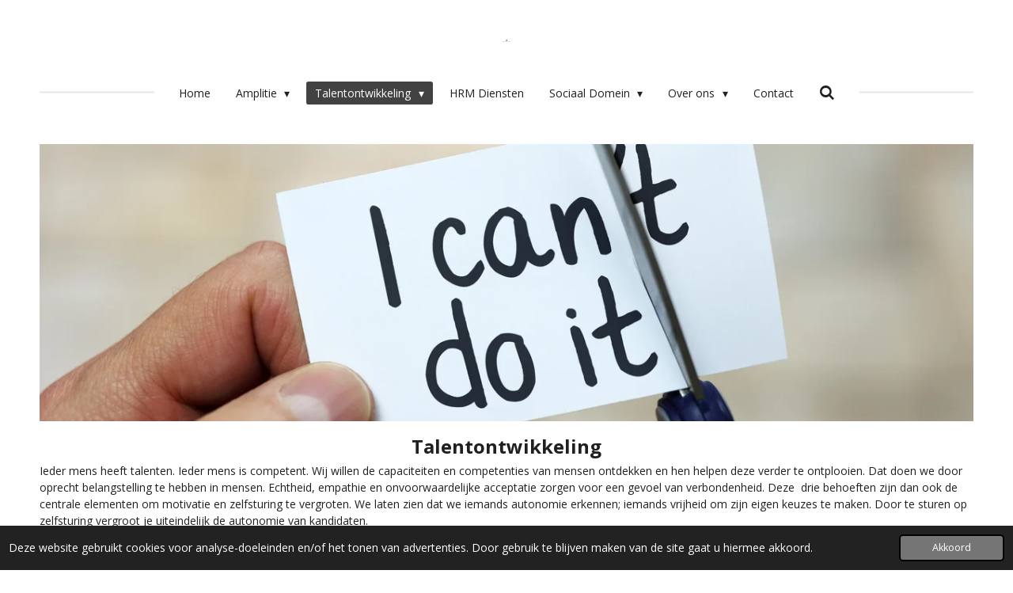

--- FILE ---
content_type: text/html; charset=UTF-8
request_url: https://www.hdbpartners.nl/talentontwikkeling
body_size: 10591
content:
<!DOCTYPE html>
<html lang="nl">
    <head>
        <meta http-equiv="Content-Type" content="text/html; charset=utf-8">
        <meta name="viewport" content="width=device-width, initial-scale=1.0, maximum-scale=5.0">
        <meta http-equiv="X-UA-Compatible" content="IE=edge">
        <link rel="canonical" href="https://www.hdbpartners.nl/talentontwikkeling">
        <link rel="sitemap" type="application/xml" href="https://www.hdbpartners.nl/sitemap.xml">
        <meta property="og:title" content="Talentontwikkeling | HDBPartners">
        <meta property="og:url" content="https://www.hdbpartners.nl/talentontwikkeling">
        <base href="https://www.hdbpartners.nl/">
        <meta name="description" property="og:description" content="Talentontwikkeling begint  bij het vaststellen over welke talenten men beschikt en hoe deze tot ontwikkeling kunnen worden gebracht. Dat is niet voor iedereen gelijk. De één is beter in iets dan een ander. Dus is het van belang om te weten hoe je als persoon in elkaar steekt en wat je motiveert. Wij brengen deze talenten in beeld door middel van het DIMO Assessment">
                <script nonce="6d3ffa9a2fcf18fb1dc9ece9f050e912">
            
            window.JOUWWEB = window.JOUWWEB || {};
            window.JOUWWEB.application = window.JOUWWEB.application || {};
            window.JOUWWEB.application = {"backends":[{"domain":"jouwweb.nl","freeDomain":"jouwweb.site"},{"domain":"webador.com","freeDomain":"webadorsite.com"},{"domain":"webador.de","freeDomain":"webadorsite.com"},{"domain":"webador.fr","freeDomain":"webadorsite.com"},{"domain":"webador.es","freeDomain":"webadorsite.com"},{"domain":"webador.it","freeDomain":"webadorsite.com"},{"domain":"jouwweb.be","freeDomain":"jouwweb.site"},{"domain":"webador.ie","freeDomain":"webadorsite.com"},{"domain":"webador.co.uk","freeDomain":"webadorsite.com"},{"domain":"webador.at","freeDomain":"webadorsite.com"},{"domain":"webador.be","freeDomain":"webadorsite.com"},{"domain":"webador.ch","freeDomain":"webadorsite.com"},{"domain":"webador.ch","freeDomain":"webadorsite.com"},{"domain":"webador.mx","freeDomain":"webadorsite.com"},{"domain":"webador.com","freeDomain":"webadorsite.com"},{"domain":"webador.dk","freeDomain":"webadorsite.com"},{"domain":"webador.se","freeDomain":"webadorsite.com"},{"domain":"webador.no","freeDomain":"webadorsite.com"},{"domain":"webador.fi","freeDomain":"webadorsite.com"},{"domain":"webador.ca","freeDomain":"webadorsite.com"},{"domain":"webador.ca","freeDomain":"webadorsite.com"},{"domain":"webador.pl","freeDomain":"webadorsite.com"},{"domain":"webador.com.au","freeDomain":"webadorsite.com"},{"domain":"webador.nz","freeDomain":"webadorsite.com"}],"editorLocale":"nl-NL","editorTimezone":"Europe\/Amsterdam","editorLanguage":"nl","analytics4TrackingId":"G-E6PZPGE4QM","analyticsDimensions":[],"backendDomain":"www.jouwweb.nl","backendShortDomain":"jouwweb.nl","backendKey":"jouwweb-nl","freeWebsiteDomain":"jouwweb.site","noSsl":false,"build":{"reference":"4b57889"},"linkHostnames":["www.jouwweb.nl","www.webador.com","www.webador.de","www.webador.fr","www.webador.es","www.webador.it","www.jouwweb.be","www.webador.ie","www.webador.co.uk","www.webador.at","www.webador.be","www.webador.ch","fr.webador.ch","www.webador.mx","es.webador.com","www.webador.dk","www.webador.se","www.webador.no","www.webador.fi","www.webador.ca","fr.webador.ca","www.webador.pl","www.webador.com.au","www.webador.nz"],"assetsUrl":"https:\/\/assets.jwwb.nl","loginUrl":"https:\/\/www.jouwweb.nl\/inloggen","publishUrl":"https:\/\/www.jouwweb.nl\/v2\/website\/1643215\/publish-proxy","adminUserOrIp":false,"pricing":{"plans":{"lite":{"amount":"700","currency":"EUR"},"pro":{"amount":"1200","currency":"EUR"},"business":{"amount":"2400","currency":"EUR"}},"yearlyDiscount":{"price":{"amount":"4800","currency":"EUR"},"ratio":0.17,"percent":"17%","discountPrice":{"amount":"4800","currency":"EUR"},"termPricePerMonth":{"amount":"2400","currency":"EUR"},"termPricePerYear":{"amount":"24000","currency":"EUR"}}},"hcUrl":{"add-product-variants":"https:\/\/help.jouwweb.nl\/hc\/nl\/articles\/28594307773201","basic-vs-advanced-shipping":"https:\/\/help.jouwweb.nl\/hc\/nl\/articles\/28594268794257","html-in-head":"https:\/\/help.jouwweb.nl\/hc\/nl\/articles\/28594336422545","link-domain-name":"https:\/\/help.jouwweb.nl\/hc\/nl\/articles\/28594325307409","optimize-for-mobile":"https:\/\/help.jouwweb.nl\/hc\/nl\/articles\/28594312927121","seo":"https:\/\/help.jouwweb.nl\/hc\/nl\/sections\/28507243966737","transfer-domain-name":"https:\/\/help.jouwweb.nl\/hc\/nl\/articles\/28594325232657","website-not-secure":"https:\/\/help.jouwweb.nl\/hc\/nl\/articles\/28594252935825"}};
            window.JOUWWEB.brand = {"type":"jouwweb","name":"JouwWeb","domain":"JouwWeb.nl","supportEmail":"support@jouwweb.nl"};
                    
                window.JOUWWEB = window.JOUWWEB || {};
                window.JOUWWEB.websiteRendering = {"locale":"nl-NL","timezone":"Europe\/Amsterdam","routes":{"api\/upload\/product-field":"\/_api\/upload\/product-field","checkout\/cart":"\/winkelwagen","payment":"\/bestelling-afronden\/:publicOrderId","payment\/forward":"\/bestelling-afronden\/:publicOrderId\/forward","public-order":"\/bestelling\/:publicOrderId","checkout\/authorize":"\/winkelwagen\/authorize\/:gateway","wishlist":"\/verlanglijst"}};
                                                    window.JOUWWEB.website = {"id":1643215,"locale":"nl-NL","enabled":true,"title":"HDBPartners","hasTitle":true,"roleOfLoggedInUser":null,"ownerLocale":"nl-NL","plan":"business","freeWebsiteDomain":"jouwweb.site","backendKey":"jouwweb-nl","currency":"EUR","defaultLocale":"nl-NL","url":"https:\/\/www.hdbpartners.nl\/","homepageSegmentId":6155939,"category":"website","isOffline":false,"isPublished":true,"locales":["nl-NL"],"allowed":{"ads":false,"credits":true,"externalLinks":true,"slideshow":true,"customDefaultSlideshow":true,"hostedAlbums":true,"moderators":true,"mailboxQuota":10,"statisticsVisitors":true,"statisticsDetailed":true,"statisticsMonths":-1,"favicon":true,"password":true,"freeDomains":0,"freeMailAccounts":1,"canUseLanguages":false,"fileUpload":true,"legacyFontSize":false,"webshop":true,"products":-1,"imageText":false,"search":true,"audioUpload":true,"videoUpload":5000,"allowDangerousForms":false,"allowHtmlCode":true,"mobileBar":true,"sidebar":true,"poll":false,"allowCustomForms":true,"allowBusinessListing":true,"allowCustomAnalytics":true,"allowAccountingLink":true,"digitalProducts":true,"sitemapElement":false},"mobileBar":{"enabled":true,"theme":"accent","email":{"active":true,"value":"peterhuijskes@hdbpartners.nl"},"location":{"active":true,"value":"Kraenl\u00e2nswei 9, De Veenhoop"},"phone":{"active":true,"value":"+31651716719"},"whatsapp":{"active":true,"value":"+31651716719"},"social":{"active":false,"network":"facebook"}},"webshop":{"enabled":false,"currency":"EUR","taxEnabled":false,"taxInclusive":true,"vatDisclaimerVisible":false,"orderNotice":"<p>Indien je speciale wensen hebt kun je deze doorgeven via het Opmerkingen-veld in de laatste stap.<\/p>","orderConfirmation":null,"freeShipping":false,"freeShippingAmount":"0.00","shippingDisclaimerVisible":false,"pickupAllowed":false,"couponAllowed":false,"detailsPageAvailable":true,"socialMediaVisible":true,"termsPage":null,"termsPageUrl":null,"extraTerms":null,"pricingVisible":true,"orderButtonVisible":true,"shippingAdvanced":false,"shippingAdvancedBackEnd":false,"soldOutVisible":true,"backInStockNotificationEnabled":false,"canAddProducts":true,"nextOrderNumber":1,"allowedServicePoints":[],"sendcloudConfigured":false,"sendcloudFallbackPublicKey":"a3d50033a59b4a598f1d7ce7e72aafdf","taxExemptionAllowed":true,"invoiceComment":null,"emptyCartVisible":false,"minimumOrderPrice":null,"productNumbersEnabled":false,"wishlistEnabled":false,"hideTaxOnCart":false},"isTreatedAsWebshop":false};                            window.JOUWWEB.cart = {"products":[],"coupon":null,"shippingCountryCode":null,"shippingChoice":null,"breakdown":[]};                            window.JOUWWEB.scripts = [];                        window.parent.JOUWWEB.colorPalette = window.JOUWWEB.colorPalette;
        </script>
                <title>Talentontwikkeling | HDBPartners</title>
                                            <link href="https://primary.jwwb.nl/public/l/k/j/temp-ssxernmbfylbndpxwppu/touch-icon-iphone.png?bust=1602245327" rel="apple-touch-icon" sizes="60x60">                                                <link href="https://primary.jwwb.nl/public/l/k/j/temp-ssxernmbfylbndpxwppu/touch-icon-ipad.png?bust=1602245327" rel="apple-touch-icon" sizes="76x76">                                                <link href="https://primary.jwwb.nl/public/l/k/j/temp-ssxernmbfylbndpxwppu/touch-icon-iphone-retina.png?bust=1602245327" rel="apple-touch-icon" sizes="120x120">                                                <link href="https://primary.jwwb.nl/public/l/k/j/temp-ssxernmbfylbndpxwppu/touch-icon-ipad-retina.png?bust=1602245327" rel="apple-touch-icon" sizes="152x152">                                                <link href="https://primary.jwwb.nl/public/l/k/j/temp-ssxernmbfylbndpxwppu/favicon.png?bust=1602245327" rel="shortcut icon">                                                <link href="https://primary.jwwb.nl/public/l/k/j/temp-ssxernmbfylbndpxwppu/favicon.png?bust=1602245327" rel="icon">                                        <meta property="og:image" content="https&#x3A;&#x2F;&#x2F;primary.jwwb.nl&#x2F;public&#x2F;l&#x2F;k&#x2F;j&#x2F;temp-ssxernmbfylbndpxwppu&#x2F;uehip0&#x2F;istock-506910700-2.jpg&#x3F;enable-io&#x3D;true&amp;enable&#x3D;upscale&amp;fit&#x3D;bounds&amp;width&#x3D;1200">
                                    <meta name="twitter:card" content="summary_large_image">
                        <meta property="twitter:image" content="https&#x3A;&#x2F;&#x2F;primary.jwwb.nl&#x2F;public&#x2F;l&#x2F;k&#x2F;j&#x2F;temp-ssxernmbfylbndpxwppu&#x2F;uehip0&#x2F;istock-506910700-2.jpg&#x3F;enable-io&#x3D;true&amp;enable&#x3D;upscale&amp;fit&#x3D;bounds&amp;width&#x3D;1200">
                                                    <script src="https://www.googletagmanager.com/gtag/js?id=G-VB9SBBXL5F" nonce="6d3ffa9a2fcf18fb1dc9ece9f050e912" data-turbo-track="reload" async></script>
<script src="https://plausible.io/js/script.manual.js" nonce="6d3ffa9a2fcf18fb1dc9ece9f050e912" data-turbo-track="reload" defer data-domain="shard15.jouwweb.nl"></script>
<link rel="stylesheet" type="text/css" href="https://gfonts.jwwb.nl/css?display=fallback&amp;family=Open+Sans%3A400%2C700%2C400italic%2C700italic" nonce="6d3ffa9a2fcf18fb1dc9ece9f050e912" data-turbo-track="dynamic">
<script src="https://assets.jwwb.nl/assets/build/website-rendering/nl-NL.js?bust=af8dcdef13a1895089e9" nonce="6d3ffa9a2fcf18fb1dc9ece9f050e912" data-turbo-track="reload" defer></script>
<script src="https://assets.jwwb.nl/assets/website-rendering/runtime.e155993011efc7175f1d.js?bust=9c9da86aa25b93d0d097" nonce="6d3ffa9a2fcf18fb1dc9ece9f050e912" data-turbo-track="reload" defer></script>
<script src="https://assets.jwwb.nl/assets/website-rendering/812.881ee67943804724d5af.js?bust=78ab7ad7d6392c42d317" nonce="6d3ffa9a2fcf18fb1dc9ece9f050e912" data-turbo-track="reload" defer></script>
<script src="https://assets.jwwb.nl/assets/website-rendering/main.1b6d8d1b0a1591358b94.js?bust=622d7a089b31aacec880" nonce="6d3ffa9a2fcf18fb1dc9ece9f050e912" data-turbo-track="reload" defer></script>
<link rel="preload" href="https://assets.jwwb.nl/assets/website-rendering/styles.fe615cbe702fd3e65b4d.css?bust=585f72bc049874908885" as="style">
<link rel="preload" href="https://assets.jwwb.nl/assets/website-rendering/fonts/icons-website-rendering/font/website-rendering.woff2?bust=bd2797014f9452dadc8e" as="font" crossorigin>
<link rel="preconnect" href="https://gfonts.jwwb.nl">
<link rel="stylesheet" type="text/css" href="https://assets.jwwb.nl/assets/website-rendering/styles.fe615cbe702fd3e65b4d.css?bust=585f72bc049874908885" nonce="6d3ffa9a2fcf18fb1dc9ece9f050e912" data-turbo-track="dynamic">
<link rel="preconnect" href="https://assets.jwwb.nl">
<link rel="preconnect" href="https://www.google-analytics.com">
<link rel="stylesheet" type="text/css" href="https://primary.jwwb.nl/public/l/k/j/temp-ssxernmbfylbndpxwppu/style.css?bust=1768825519" nonce="6d3ffa9a2fcf18fb1dc9ece9f050e912" data-turbo-track="dynamic">    </head>
    <body
        id="top"
        class="jw-is-no-slideshow jw-header-is-image jw-is-segment-page jw-is-frontend jw-is-no-sidebar jw-is-no-messagebar jw-is-no-touch-device jw-is-no-mobile"
                                    data-jouwweb-page="11034398"
                                                data-jouwweb-segment-id="11034398"
                                                data-jouwweb-segment-type="page"
                                                data-template-threshold="1020"
                                                data-template-name="clean"
                            itemscope
        itemtype="https://schema.org/WebPage"
    >
                                    <meta itemprop="url" content="https://www.hdbpartners.nl/talentontwikkeling">
        <a href="#main-content" class="jw-skip-link">
            Ga direct naar de hoofdinhoud        </a>
        <div class="jw-background"></div>
        <div class="jw-body">
            <div class="jw-mobile-menu jw-mobile-is-logo js-mobile-menu">
            <button
            type="button"
            class="jw-mobile-menu__button jw-mobile-search-button"
            aria-label="Zoek binnen website"
        >
            <span class="jw-icon-search"></span>
        </button>
        <div class="jw-mobile-header jw-mobile-header--image">
        <a            class="jw-mobile-header-content"
                            href="/"
                        >
                            <img class="jw-mobile-logo jw-mobile-logo--landscape" src="https://primary.jwwb.nl/public/l/k/j/temp-ssxernmbfylbndpxwppu/dcqrue/logoHDBzwart.png?enable-io=true&amp;enable=upscale&amp;height=70" srcset="https://primary.jwwb.nl/public/l/k/j/temp-ssxernmbfylbndpxwppu/dcqrue/logoHDBzwart.png?enable-io=true&amp;enable=upscale&amp;height=70 1x, https://primary.jwwb.nl/public/l/k/j/temp-ssxernmbfylbndpxwppu/dcqrue/logoHDBzwart.png?enable-io=true&amp;enable=upscale&amp;height=140&amp;quality=70 2x" alt="HDBPartners" title="HDBPartners">                                </a>
    </div>

    
            <button
            type="button"
            class="jw-mobile-menu__button jw-mobile-toggle"
            aria-label="Open / sluit menu"
        >
            <span class="jw-icon-burger"></span>
        </button>
    </div>
    <div class="jw-mobile-menu-search jw-mobile-menu-search--hidden">
        <form
            action="/zoeken"
            method="get"
            class="jw-mobile-menu-search__box"
        >
            <input
                type="text"
                name="q"
                value=""
                placeholder="Zoeken..."
                class="jw-mobile-menu-search__input"
                aria-label="Zoeken"
            >
            <button type="submit" class="jw-btn jw-btn--style-flat jw-mobile-menu-search__button" aria-label="Zoeken">
                <span class="website-rendering-icon-search" aria-hidden="true"></span>
            </button>
            <button type="button" class="jw-btn jw-btn--style-flat jw-mobile-menu-search__button js-cancel-search" aria-label="Zoekopdracht annuleren">
                <span class="website-rendering-icon-cancel" aria-hidden="true"></span>
            </button>
        </form>
    </div>
            <div class="topmenu">
    <header>
        <div class="topmenu-inner js-topbar-content-container">
            <div class="jw-header-logo">
            <div
    id="jw-header-image-container"
    class="jw-header jw-header-image jw-header-image-toggle"
    style="flex-basis: 10px; max-width: 10px; flex-shrink: 1;"
>
            <a href="/">
        <img id="jw-header-image" data-image-id="31087944" srcset="https://primary.jwwb.nl/public/l/k/j/temp-ssxernmbfylbndpxwppu/dcqrue/logoHDBzwart.png?enable-io=true&amp;width=10 10w, https://primary.jwwb.nl/public/l/k/j/temp-ssxernmbfylbndpxwppu/dcqrue/logoHDBzwart.png?enable-io=true&amp;width=20 20w" class="jw-header-image" title="HDBPartners" style="" sizes="10px" width="10" height="3" intrinsicsize="10.00 x 3.00" alt="HDBPartners">                </a>
    </div>
        <div
    class="jw-header jw-header-title-container jw-header-text jw-header-text-toggle"
    data-stylable="true"
>
    <a        id="jw-header-title"
        class="jw-header-title"
                    href="/"
            >
        HDBPartners    </a>
</div>
</div>
            <nav class="menu jw-menu-copy">
                <ul
    id="jw-menu"
    class="jw-menu jw-menu-horizontal"
            >
            <li
    class="jw-menu-item"
>
        <a        class="jw-menu-link"
        href="/"                                            data-page-link-id="6155939"
                            >
                <span class="">
            Home        </span>
            </a>
                </li>
            <li
    class="jw-menu-item jw-menu-has-submenu"
>
        <a        class="jw-menu-link"
        href="/amplitie"                                            data-page-link-id="6161455"
                            >
                <span class="">
            Amplitie        </span>
                    <span class="jw-arrow jw-arrow-toplevel"></span>
            </a>
                    <ul
            class="jw-submenu"
                    >
                            <li
    class="jw-menu-item"
>
        <a        class="jw-menu-link"
        href="/amplitie/werken-aan-amplitie"                                            data-page-link-id="11033513"
                            >
                <span class="">
            Werken aan amplitie?        </span>
            </a>
                </li>
                            <li
    class="jw-menu-item"
>
        <a        class="jw-menu-link"
        href="/amplitie/dimo-assessment"                                            data-page-link-id="6161457"
                            >
                <span class="">
            DIMO assessment        </span>
            </a>
                </li>
                            <li
    class="jw-menu-item"
>
        <a        class="jw-menu-link"
        href="/amplitie/dimo-kompasgesprek"                                            data-page-link-id="6165364"
                            >
                <span class="">
            DIMO kompasgesprek        </span>
            </a>
                </li>
                    </ul>
        </li>
            <li
    class="jw-menu-item jw-menu-has-submenu jw-menu-is-active"
>
        <a        class="jw-menu-link js-active-menu-item"
        href="/talentontwikkeling"                                            data-page-link-id="11034398"
                            >
                <span class="">
            Talentontwikkeling        </span>
                    <span class="jw-arrow jw-arrow-toplevel"></span>
            </a>
                    <ul
            class="jw-submenu"
                    >
                            <li
    class="jw-menu-item"
>
        <a        class="jw-menu-link"
        href="/talentontwikkeling/dimo-test-match"                                            data-page-link-id="11045973"
                            >
                <span class="">
            DIMO Test &amp; Match        </span>
            </a>
                </li>
                            <li
    class="jw-menu-item"
>
        <a        class="jw-menu-link"
        href="/talentontwikkeling/paspoort-arbeidsmobiliteit"                                            data-page-link-id="11045978"
                            >
                <span class="">
            Paspoort Arbeidsmobiliteit        </span>
            </a>
                </li>
                    </ul>
        </li>
            <li
    class="jw-menu-item"
>
        <a        class="jw-menu-link"
        href="/hrm-diensten"                                            data-page-link-id="6213117"
                            >
                <span class="">
            HRM Diensten        </span>
            </a>
                </li>
            <li
    class="jw-menu-item jw-menu-has-submenu"
>
        <a        class="jw-menu-link"
        href="/sociaal-domein"                                            data-page-link-id="11045992"
                            >
                <span class="">
            Sociaal Domein        </span>
                    <span class="jw-arrow jw-arrow-toplevel"></span>
            </a>
                    <ul
            class="jw-submenu"
                    >
                            <li
    class="jw-menu-item"
>
        <a        class="jw-menu-link"
        href="/sociaal-domein/gemeenten"                                            data-page-link-id="11079626"
                            >
                <span class="">
            Gemeenten        </span>
            </a>
                </li>
                    </ul>
        </li>
            <li
    class="jw-menu-item jw-menu-has-submenu"
>
        <a        class="jw-menu-link"
        href="/over-ons"                                            data-page-link-id="6161433"
                            >
                <span class="">
            Over ons        </span>
                    <span class="jw-arrow jw-arrow-toplevel"></span>
            </a>
                    <ul
            class="jw-submenu"
                    >
                            <li
    class="jw-menu-item"
>
        <a        class="jw-menu-link"
        href="/over-ons/opdrachtgevers"                                            data-page-link-id="11099261"
                            >
                <span class="">
            Opdrachtgevers        </span>
            </a>
                </li>
                    </ul>
        </li>
            <li
    class="jw-menu-item"
>
        <a        class="jw-menu-link"
        href="/contact"                                            data-page-link-id="6161437"
                            >
                <span class="">
            Contact        </span>
            </a>
                </li>
            <li
    class="jw-menu-item jw-menu-search-item"
>
        <button        class="jw-menu-link jw-menu-link--icon jw-text-button"
                                                                    title="Zoeken"
            >
                                <span class="website-rendering-icon-search"></span>
                            <span class="hidden-desktop-horizontal-menu">
            Zoeken        </span>
            </button>
                
            <div class="jw-popover-container jw-popover-container--inline is-hidden">
                <div class="jw-popover-backdrop"></div>
                <div class="jw-popover">
                    <div class="jw-popover__arrow"></div>
                    <div class="jw-popover__content jw-section-white">
                        <form  class="jw-search" action="/zoeken" method="get">
                            
                            <input class="jw-search__input" type="text" name="q" value="" placeholder="Zoeken..." aria-label="Zoeken" >
                            <button class="jw-search__submit" type="submit" aria-label="Zoeken">
                                <span class="website-rendering-icon-search" aria-hidden="true"></span>
                            </button>
                        </form>
                    </div>
                </div>
            </div>
                        </li>
    
    </ul>

    <script nonce="6d3ffa9a2fcf18fb1dc9ece9f050e912" id="jw-mobile-menu-template" type="text/template">
        <ul id="jw-menu" class="jw-menu jw-menu-horizontal jw-menu-spacing--mobile-bar">
                            <li
    class="jw-menu-item"
>
        <a        class="jw-menu-link"
        href="/"                                            data-page-link-id="6155939"
                            >
                <span class="">
            Home        </span>
            </a>
                </li>
                            <li
    class="jw-menu-item jw-menu-has-submenu"
>
        <a        class="jw-menu-link"
        href="/amplitie"                                            data-page-link-id="6161455"
                            >
                <span class="">
            Amplitie        </span>
                    <span class="jw-arrow jw-arrow-toplevel"></span>
            </a>
                    <ul
            class="jw-submenu"
                    >
                            <li
    class="jw-menu-item"
>
        <a        class="jw-menu-link"
        href="/amplitie/werken-aan-amplitie"                                            data-page-link-id="11033513"
                            >
                <span class="">
            Werken aan amplitie?        </span>
            </a>
                </li>
                            <li
    class="jw-menu-item"
>
        <a        class="jw-menu-link"
        href="/amplitie/dimo-assessment"                                            data-page-link-id="6161457"
                            >
                <span class="">
            DIMO assessment        </span>
            </a>
                </li>
                            <li
    class="jw-menu-item"
>
        <a        class="jw-menu-link"
        href="/amplitie/dimo-kompasgesprek"                                            data-page-link-id="6165364"
                            >
                <span class="">
            DIMO kompasgesprek        </span>
            </a>
                </li>
                    </ul>
        </li>
                            <li
    class="jw-menu-item jw-menu-has-submenu jw-menu-is-active"
>
        <a        class="jw-menu-link js-active-menu-item"
        href="/talentontwikkeling"                                            data-page-link-id="11034398"
                            >
                <span class="">
            Talentontwikkeling        </span>
                    <span class="jw-arrow jw-arrow-toplevel"></span>
            </a>
                    <ul
            class="jw-submenu"
                    >
                            <li
    class="jw-menu-item"
>
        <a        class="jw-menu-link"
        href="/talentontwikkeling/dimo-test-match"                                            data-page-link-id="11045973"
                            >
                <span class="">
            DIMO Test &amp; Match        </span>
            </a>
                </li>
                            <li
    class="jw-menu-item"
>
        <a        class="jw-menu-link"
        href="/talentontwikkeling/paspoort-arbeidsmobiliteit"                                            data-page-link-id="11045978"
                            >
                <span class="">
            Paspoort Arbeidsmobiliteit        </span>
            </a>
                </li>
                    </ul>
        </li>
                            <li
    class="jw-menu-item"
>
        <a        class="jw-menu-link"
        href="/hrm-diensten"                                            data-page-link-id="6213117"
                            >
                <span class="">
            HRM Diensten        </span>
            </a>
                </li>
                            <li
    class="jw-menu-item jw-menu-has-submenu"
>
        <a        class="jw-menu-link"
        href="/sociaal-domein"                                            data-page-link-id="11045992"
                            >
                <span class="">
            Sociaal Domein        </span>
                    <span class="jw-arrow jw-arrow-toplevel"></span>
            </a>
                    <ul
            class="jw-submenu"
                    >
                            <li
    class="jw-menu-item"
>
        <a        class="jw-menu-link"
        href="/sociaal-domein/gemeenten"                                            data-page-link-id="11079626"
                            >
                <span class="">
            Gemeenten        </span>
            </a>
                </li>
                    </ul>
        </li>
                            <li
    class="jw-menu-item jw-menu-has-submenu"
>
        <a        class="jw-menu-link"
        href="/over-ons"                                            data-page-link-id="6161433"
                            >
                <span class="">
            Over ons        </span>
                    <span class="jw-arrow jw-arrow-toplevel"></span>
            </a>
                    <ul
            class="jw-submenu"
                    >
                            <li
    class="jw-menu-item"
>
        <a        class="jw-menu-link"
        href="/over-ons/opdrachtgevers"                                            data-page-link-id="11099261"
                            >
                <span class="">
            Opdrachtgevers        </span>
            </a>
                </li>
                    </ul>
        </li>
                            <li
    class="jw-menu-item"
>
        <a        class="jw-menu-link"
        href="/contact"                                            data-page-link-id="6161437"
                            >
                <span class="">
            Contact        </span>
            </a>
                </li>
            
                    </ul>
    </script>
            </nav>
        </div>
    </header>
</div>
<script nonce="6d3ffa9a2fcf18fb1dc9ece9f050e912">
    var backgroundElement = document.querySelector('.jw-background');

    JOUWWEB.templateConfig = {
        header: {
            selector: '.topmenu',
            mobileSelector: '.jw-mobile-menu',
            updatePusher: function (height, state) {

                if (state === 'desktop') {
                    // Expose the header height as a custom property so
                    // we can use this to set the background height in CSS.
                    if (backgroundElement && height) {
                        backgroundElement.setAttribute('style', '--header-height: ' + height + 'px;');
                    }
                } else if (state === 'mobile') {
                    $('.jw-menu-clone .jw-menu').css('margin-top', height);
                }
            },
        },
    };
</script>
<div class="main-content">
    
<main id="main-content" class="block-content">
    <div data-section-name="content" class="jw-section jw-section-content jw-responsive">
        <div class="jw-block-element"><div
    id="jw-element-182250137"
    data-jw-element-id="182250137"
        class="jw-tree-node jw-element jw-strip-root jw-tree-container jw-responsive jw-node-is-first-child jw-node-is-last-child"
>
    <div
    id="jw-element-346707840"
    data-jw-element-id="346707840"
        class="jw-tree-node jw-element jw-strip jw-tree-container jw-responsive jw-strip--default jw-strip--style-color jw-strip--color-default jw-strip--padding-both jw-node-is-first-child jw-strip--primary jw-node-is-last-child"
>
    <div class="jw-strip__content-container"><div class="jw-strip__content jw-responsive">
                    <div
    id="jw-element-182948822"
    data-jw-element-id="182948822"
        class="jw-tree-node jw-element jw-image jw-node-is-first-child"
>
    <div
    class="jw-intent jw-element-image jw-element-content jw-element-image-is-left"
            style="width: 100%;"
    >
            
        
                <picture
            class="jw-element-image__image-wrapper jw-image-is-square jw-intrinsic"
            style="padding-top: 29.6567%;"
        >
                                            <img class="jw-element-image__image jw-intrinsic__item" style="--jw-element-image--pan-x: 0.5; --jw-element-image--pan-y: 0.5;" alt="" src="https://primary.jwwb.nl/public/l/k/j/temp-ssxernmbfylbndpxwppu/o2odmq/istock-506910700-1.jpg?enable-io=true&amp;enable=upscale&amp;crop=3.3719%3A1&amp;width=800" srcset="https://primary.jwwb.nl/public/l/k/j/temp-ssxernmbfylbndpxwppu/o2odmq/istock-506910700-1.jpg?enable-io=true&amp;crop=3.3719%3A1&amp;width=96 96w, https://primary.jwwb.nl/public/l/k/j/temp-ssxernmbfylbndpxwppu/o2odmq/istock-506910700-1.jpg?enable-io=true&amp;crop=3.3719%3A1&amp;width=147 147w, https://primary.jwwb.nl/public/l/k/j/temp-ssxernmbfylbndpxwppu/o2odmq/istock-506910700-1.jpg?enable-io=true&amp;crop=3.3719%3A1&amp;width=226 226w, https://primary.jwwb.nl/public/l/k/j/temp-ssxernmbfylbndpxwppu/o2odmq/istock-506910700-1.jpg?enable-io=true&amp;crop=3.3719%3A1&amp;width=347 347w, https://primary.jwwb.nl/public/l/k/j/temp-ssxernmbfylbndpxwppu/o2odmq/istock-506910700-1.jpg?enable-io=true&amp;crop=3.3719%3A1&amp;width=532 532w, https://primary.jwwb.nl/public/l/k/j/temp-ssxernmbfylbndpxwppu/o2odmq/istock-506910700-1.jpg?enable-io=true&amp;crop=3.3719%3A1&amp;width=816 816w, https://primary.jwwb.nl/public/l/k/j/temp-ssxernmbfylbndpxwppu/o2odmq/istock-506910700-1.jpg?enable-io=true&amp;crop=3.3719%3A1&amp;width=1252 1252w, https://primary.jwwb.nl/public/l/k/j/temp-ssxernmbfylbndpxwppu/o2odmq/istock-506910700-1.jpg?enable-io=true&amp;crop=3.3719%3A1&amp;width=1920 1920w" sizes="auto, min(100vw, 1200px), 100vw" loading="lazy" width="800" height="237.25355915649">                    </picture>

            </div>
</div><div
    id="jw-element-182251564"
    data-jw-element-id="182251564"
        class="jw-tree-node jw-element jw-image-text jw-node-is-last-child"
>
    <div class="jw-element-imagetext-text">
            <h2 class="jw-heading-100" style="text-align: center;"><strong><span style="color: #202020;">Talentontwikkeling</span></strong></h2>
<p><span style="color: #202020;">Ieder mens heeft talenten. Ieder mens is competent. Wij willen de capaciteiten en competenties van mensen ontdekken en hen helpen deze verder te ontplooien.&nbsp;Dat doen we door oprecht belangstelling te hebben in mensen.&nbsp;Echtheid, empathie en onvoorwaardelijke acceptatie zorgen voor een gevoel van verbondenheid. Deze&nbsp; drie behoeften zijn dan ook de centrale elementen om motivatie en zelfsturing te vergroten. We laten zien dat we iemands autonomie erkennen; iemands vrijheid om zijn eigen keuzes te maken. Door te sturen op zelfsturing vergroot je uiteindelijk de autonomie van kandidaten.</span></p>
<p>&nbsp;</p>
<p><span style="color: #202020;">Iedereen heeft de behoefte om competent te zijn. Daarom geef je de voorkeur aan activiteiten waar je goed in bent of op z&rsquo;n minst beter in kunt worden. Niemand wil alleen maar onsuccesvol zijn en niets voor elkaar krijgen. Competentie is dan ook een aangeboren behoefte. Het helpt je jezelf te ontwikkelen en aan te passen aan veranderende omstandigheden.</span></p>
<p>&nbsp;</p>
<p><span style="color: #202020;">Talentontwikkeling begint bij het vaststellen over welke talenten men beschikt en hoe deze tot ontwikkeling kunnen worden gebracht. Dat is niet voor iedereen gelijk. De &eacute;&eacute;n is beter in iets dan een ander. Dus is het van belang om te weten hoe je als persoon in elkaar steekt en wat je motiveert.</span></p>
<p><span style="color: #202020;">Binnen Huijskes De Block &amp; Partners werken we met vele professionals en partners aan talentontwikkeling. Voor veel mensen hebben we hun persoonlijkheidskenmerken, competenties en drijfveren in kaart gebracht en gematcht met evenzovele functie- en opleidingsprofielen. Onze gevalideerde test- en matchmethodiek is nog steeds uniek en wordt op veel vakgebieden toegepast oa. <strong>Werving &amp; Selectie, Loopbaanadvisering, School- en beroepskeuze, Re-integratie 1e en 2e spoor, Outplacement, Verzuimbegeleiding, Duurzame Inzetbaarheid en Employability-projecten.</strong></span></p>
<p><span style="color: #202020;"><strong>&nbsp;</strong></span></p>    </div>
</div></div></div></div></div></div>            </div>
</main>
    </div>
<footer class="block-footer">
    <div
        data-section-name="footer"
        class="jw-section jw-section-footer jw-responsive"
    >
                <div class="jw-strip jw-strip--default jw-strip--style-color jw-strip--primary jw-strip--color-default jw-strip--padding-both"><div class="jw-strip__content-container"><div class="jw-strip__content jw-responsive">            <div class="jw-block-element"><div
    id="jw-element-182953811"
    data-jw-element-id="182953811"
        class="jw-tree-node jw-element jw-simple-root jw-tree-container jw-responsive jw-node-is-first-child jw-node-is-last-child"
>
    <div
    id="jw-element-182953975"
    data-jw-element-id="182953975"
        class="jw-tree-node jw-element jw-columns jw-tree-container jw-responsive jw-tree-horizontal jw-columns--mode-flex jw-node-is-first-child jw-node-is-last-child"
>
    <div
    id="jw-element-182953976"
    data-jw-element-id="182953976"
            style="width: 35.5%"
        class="jw-tree-node jw-element jw-column jw-tree-container jw-responsive jw-node-is-first-child"
>
    <div
    id="jw-element-182990132"
    data-jw-element-id="182990132"
        class="jw-tree-node jw-element jw-image jw-node-is-first-child jw-node-is-last-child"
>
    <div
    class="jw-intent jw-element-image jw-element-content jw-element-image-is-left jw-element-image--full-width-to-420"
            style="width: 340px;"
    >
            
        
                <picture
            class="jw-element-image__image-wrapper jw-image-is-square jw-intrinsic"
            style="padding-top: 60.375%;"
        >
                                            <img class="jw-element-image__image jw-intrinsic__item" style="--jw-element-image--pan-x: 0.5; --jw-element-image--pan-y: 0.5;" alt="" src="https://primary.jwwb.nl/public/l/k/j/temp-ssxernmbfylbndpxwppu/pasted-imagetueoct182022163506gmt0200midden-europesezomertijd.png" srcset="https://primary.jwwb.nl/public/l/k/j/temp-ssxernmbfylbndpxwppu/y5c1h4/pasted-imagetueoct182022163506gmt0200midden-europesezomertijd.png?enable-io=true&amp;width=96 96w, https://primary.jwwb.nl/public/l/k/j/temp-ssxernmbfylbndpxwppu/y5c1h4/pasted-imagetueoct182022163506gmt0200midden-europesezomertijd.png?enable-io=true&amp;width=147 147w, https://primary.jwwb.nl/public/l/k/j/temp-ssxernmbfylbndpxwppu/y5c1h4/pasted-imagetueoct182022163506gmt0200midden-europesezomertijd.png?enable-io=true&amp;width=226 226w, https://primary.jwwb.nl/public/l/k/j/temp-ssxernmbfylbndpxwppu/y5c1h4/pasted-imagetueoct182022163506gmt0200midden-europesezomertijd.png?enable-io=true&amp;width=347 347w, https://primary.jwwb.nl/public/l/k/j/temp-ssxernmbfylbndpxwppu/y5c1h4/pasted-imagetueoct182022163506gmt0200midden-europesezomertijd.png?enable-io=true&amp;width=532 532w, https://primary.jwwb.nl/public/l/k/j/temp-ssxernmbfylbndpxwppu/y5c1h4/pasted-imagetueoct182022163506gmt0200midden-europesezomertijd.png?enable-io=true&amp;width=816 816w, https://primary.jwwb.nl/public/l/k/j/temp-ssxernmbfylbndpxwppu/y5c1h4/pasted-imagetueoct182022163506gmt0200midden-europesezomertijd.png?enable-io=true&amp;width=1252 1252w, https://primary.jwwb.nl/public/l/k/j/temp-ssxernmbfylbndpxwppu/y5c1h4/pasted-imagetueoct182022163506gmt0200midden-europesezomertijd.png?enable-io=true&amp;width=1920 1920w" sizes="auto, min(100vw, 340px), 100vw" loading="lazy" width="800" height="483">                    </picture>

            </div>
</div></div><div
    id="jw-element-182953977"
    data-jw-element-id="182953977"
            style="width: 64.5%"
        class="jw-tree-node jw-element jw-column jw-tree-container jw-responsive jw-node-is-last-child"
>
    <div
    id="jw-element-182953978"
    data-jw-element-id="182953978"
        class="jw-tree-node jw-element jw-image-text jw-node-is-first-child jw-node-is-last-child"
>
    <div class="jw-element-imagetext-text">
            <p><strong><span style="color: #296f87;">Huijskes De Block &amp; Partners BV</span></strong></p>
<p><span style="color: #296f87;"><strong>Kraenl&acirc;nswei 9 -&nbsp;9215 VZ De Veenhoop</strong></span></p>
<p><span style="color: #296f87;"><strong>Slagsteeg 35 -&nbsp;3853 MA Ermelo&nbsp;</strong></span></p>
<p><span style="color: #296f87;"><strong>T. +31(0)651 716 719&nbsp;</strong></span></p>
<p><span style="color: #296f87;"><strong>T. +31(0)613 303 085&nbsp;</strong></span></p>
<p><span style="color: #296f87;"><strong>E.&nbsp;info@hdbpartners.nl</strong></span></p>    </div>
</div></div></div></div></div>                                        <div class="jw-block-footer-content">
                    <div class="jw-credits clear">
                        <div class="jw-credits-owner">
                            <div id="jw-footer-text">
                                <div class="jw-footer-text-content">
                                    <span style="font-size: 70%;">&copy; 2025 Huijskes De Block &amp; Partners</span>                                </div>
                            </div>
                        </div>
                        <div class="jw-credits-right">
                                                        <div id="jw-credits-tool">
    <small>
        Powered by <a href="https://www.jouwweb.nl" rel="">JouwWeb</a>    </small>
</div>
                        </div>
                    </div>
                </div>
                    </div></div></div>    </div>
</footer>
            
<div class="jw-bottom-bar__container">
    </div>
<div class="jw-bottom-bar__spacer">
    </div>

            <div id="jw-variable-loaded" style="display: none;"></div>
            <div id="jw-variable-values" style="display: none;">
                                    <span data-jw-variable-key="background-color" class="jw-variable-value-background-color"></span>
                                    <span data-jw-variable-key="background" class="jw-variable-value-background"></span>
                                    <span data-jw-variable-key="font-family" class="jw-variable-value-font-family"></span>
                                    <span data-jw-variable-key="paragraph-color" class="jw-variable-value-paragraph-color"></span>
                                    <span data-jw-variable-key="paragraph-link-color" class="jw-variable-value-paragraph-link-color"></span>
                                    <span data-jw-variable-key="paragraph-font-size" class="jw-variable-value-paragraph-font-size"></span>
                                    <span data-jw-variable-key="heading-color" class="jw-variable-value-heading-color"></span>
                                    <span data-jw-variable-key="heading-link-color" class="jw-variable-value-heading-link-color"></span>
                                    <span data-jw-variable-key="heading-font-size" class="jw-variable-value-heading-font-size"></span>
                                    <span data-jw-variable-key="heading-font-family" class="jw-variable-value-heading-font-family"></span>
                                    <span data-jw-variable-key="menu-text-color" class="jw-variable-value-menu-text-color"></span>
                                    <span data-jw-variable-key="menu-text-link-color" class="jw-variable-value-menu-text-link-color"></span>
                                    <span data-jw-variable-key="menu-text-font-size" class="jw-variable-value-menu-text-font-size"></span>
                                    <span data-jw-variable-key="menu-font-family" class="jw-variable-value-menu-font-family"></span>
                                    <span data-jw-variable-key="menu-capitalize" class="jw-variable-value-menu-capitalize"></span>
                                    <span data-jw-variable-key="website-size" class="jw-variable-value-website-size"></span>
                                    <span data-jw-variable-key="content-color" class="jw-variable-value-content-color"></span>
                                    <span data-jw-variable-key="accent-color" class="jw-variable-value-accent-color"></span>
                                    <span data-jw-variable-key="footer-text-color" class="jw-variable-value-footer-text-color"></span>
                                    <span data-jw-variable-key="footer-text-link-color" class="jw-variable-value-footer-text-link-color"></span>
                                    <span data-jw-variable-key="footer-text-font-size" class="jw-variable-value-footer-text-font-size"></span>
                            </div>
        </div>
                            <script nonce="6d3ffa9a2fcf18fb1dc9ece9f050e912" type="application/ld+json">[{"@context":"https:\/\/schema.org","@type":"Organization","url":"https:\/\/www.hdbpartners.nl\/","name":"HDBPartners","logo":{"@type":"ImageObject","url":"https:\/\/primary.jwwb.nl\/public\/l\/k\/j\/temp-ssxernmbfylbndpxwppu\/dcqrue\/logoHDBzwart.png?enable-io=true&enable=upscale&height=60","width":172,"height":60},"email":"peterhuijskes@hdbpartners.nl","telephone":"+31651716719"}]</script>
                <script nonce="6d3ffa9a2fcf18fb1dc9ece9f050e912">window.JOUWWEB = window.JOUWWEB || {}; window.JOUWWEB.experiment = {"enrollments":{},"defaults":{"only-annual-discount-restart":"3months-50pct","ai-homepage-structures":"on","checkout-shopping-cart-design":"on","ai-page-wizard-ui":"on","payment-cycle-dropdown":"on","trustpilot-checkout":"widget","improved-homepage-structures":"on","slimmed-down-navigation":"on"}};</script>        <script nonce="6d3ffa9a2fcf18fb1dc9ece9f050e912">
            window.JOUWWEB = window.JOUWWEB || {};
            window.JOUWWEB.cookieConsent = {"theme":"jw","showLink":false,"content":{"message":"Deze website gebruikt cookies voor analyse-doeleinden en\/of het tonen van advertenties. Door gebruik te blijven maken van de site gaat u hiermee akkoord.","dismiss":"Akkoord"},"autoOpen":true,"cookie":{"name":"cookieconsent_status"}};
        </script>
<script nonce="6d3ffa9a2fcf18fb1dc9ece9f050e912">window.dataLayer = window.dataLayer || [];function gtag(){window.dataLayer.push(arguments);};gtag("js", new Date());gtag("config", "G-VB9SBBXL5F", {"anonymize_ip":true});</script>
<script nonce="6d3ffa9a2fcf18fb1dc9ece9f050e912">window.plausible = window.plausible || function() { (window.plausible.q = window.plausible.q || []).push(arguments) };plausible('pageview', { props: {website: 1643215 }});</script>                                </body>
</html>
